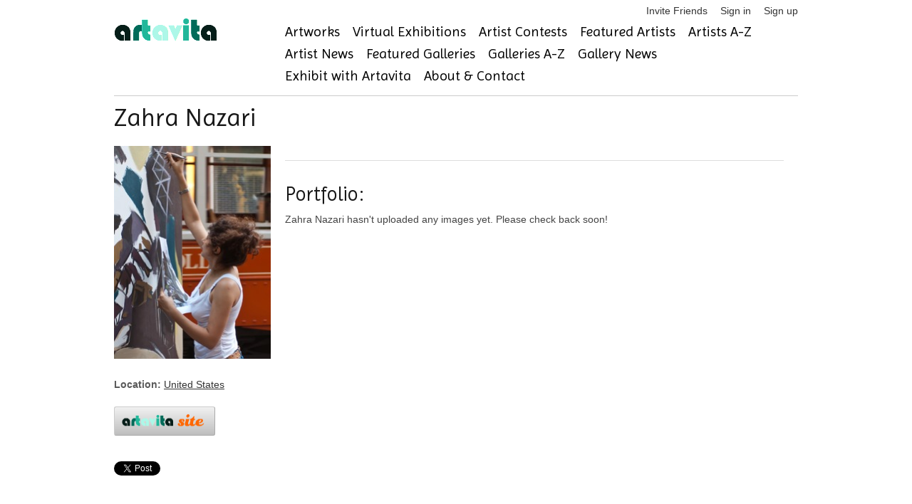

--- FILE ---
content_type: text/html; charset=utf-8
request_url: https://accounts.google.com/o/oauth2/postmessageRelay?parent=https%3A%2F%2Fwww.artavita.com&jsh=m%3B%2F_%2Fscs%2Fabc-static%2F_%2Fjs%2Fk%3Dgapi.lb.en.2kN9-TZiXrM.O%2Fd%3D1%2Frs%3DAHpOoo_B4hu0FeWRuWHfxnZ3V0WubwN7Qw%2Fm%3D__features__
body_size: 164
content:
<!DOCTYPE html><html><head><title></title><meta http-equiv="content-type" content="text/html; charset=utf-8"><meta http-equiv="X-UA-Compatible" content="IE=edge"><meta name="viewport" content="width=device-width, initial-scale=1, minimum-scale=1, maximum-scale=1, user-scalable=0"><script src='https://ssl.gstatic.com/accounts/o/2580342461-postmessagerelay.js' nonce="VKFB5CHVpZtJQuMqU0rFhA"></script></head><body><script type="text/javascript" src="https://apis.google.com/js/rpc:shindig_random.js?onload=init" nonce="VKFB5CHVpZtJQuMqU0rFhA"></script></body></html>